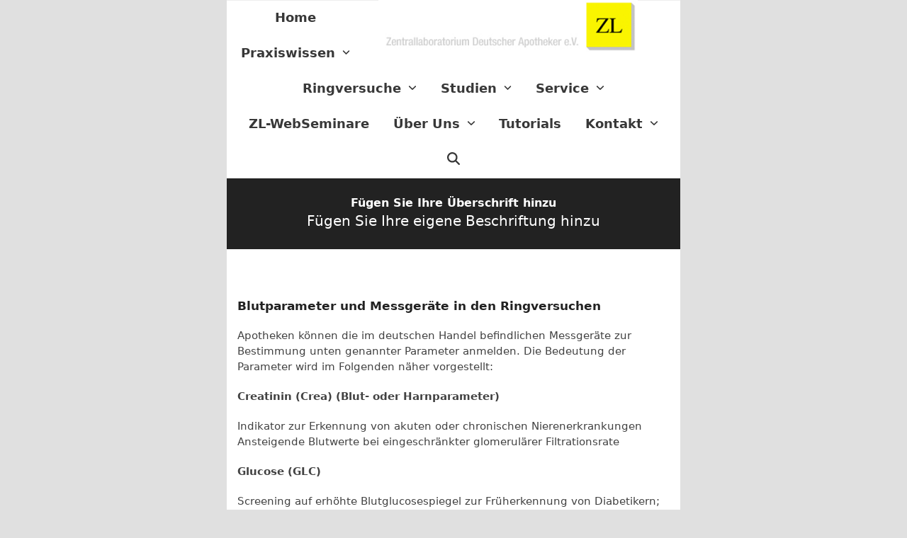

--- FILE ---
content_type: text/html; charset=UTF-8
request_url: https://zentrallabor.com/ringversuche/blut-ringversuche/blutpaumessgeraet/
body_size: 13428
content:
<!DOCTYPE html>
<html lang="de" class="wpex-classic-style">
<head>
<meta charset="UTF-8">
<link rel="profile" href="http://gmpg.org/xfn/11">
<title>BlutpauMeßgerät &#8211; Zentrallaboratorium Deutscher Apotheker e.V.</title>
<meta name='robots' content='max-image-preview:large' />
	<style>img:is([sizes="auto" i], [sizes^="auto," i]) { contain-intrinsic-size: 3000px 1500px }</style>
	<meta name="viewport" content="width=device-width, initial-scale=1">
<link rel="alternate" type="application/rss+xml" title="Zentrallaboratorium Deutscher Apotheker e.V. &raquo; Feed" href="https://zentrallabor.com/feed/" />
<link rel="alternate" type="application/rss+xml" title="Zentrallaboratorium Deutscher Apotheker e.V. &raquo; Kommentar-Feed" href="https://zentrallabor.com/comments/feed/" />
<link rel='stylesheet' id='js_composer_front-css' href='https://zentrallabor.com/wp-content/plugins/js_composer/assets/css/js_composer.min.css?ver=6.3.0' media='all' />
<link rel='stylesheet' id='wp-block-library-css' href='https://zentrallabor.com/wp-includes/css/dist/block-library/style.min.css?ver=6.8.3' media='all' />
<style id='global-styles-inline-css'>
:root{--wp--preset--aspect-ratio--square: 1;--wp--preset--aspect-ratio--4-3: 4/3;--wp--preset--aspect-ratio--3-4: 3/4;--wp--preset--aspect-ratio--3-2: 3/2;--wp--preset--aspect-ratio--2-3: 2/3;--wp--preset--aspect-ratio--16-9: 16/9;--wp--preset--aspect-ratio--9-16: 9/16;--wp--preset--color--black: #000000;--wp--preset--color--cyan-bluish-gray: #abb8c3;--wp--preset--color--white: #ffffff;--wp--preset--color--pale-pink: #f78da7;--wp--preset--color--vivid-red: #cf2e2e;--wp--preset--color--luminous-vivid-orange: #ff6900;--wp--preset--color--luminous-vivid-amber: #fcb900;--wp--preset--color--light-green-cyan: #7bdcb5;--wp--preset--color--vivid-green-cyan: #00d084;--wp--preset--color--pale-cyan-blue: #8ed1fc;--wp--preset--color--vivid-cyan-blue: #0693e3;--wp--preset--color--vivid-purple: #9b51e0;--wp--preset--color--accent: var(--wpex-accent);--wp--preset--color--on-accent: var(--wpex-on-accent);--wp--preset--color--accent-alt: var(--wpex-accent-alt);--wp--preset--color--on-accent-alt: var(--wpex-on-accent-alt);--wp--preset--gradient--vivid-cyan-blue-to-vivid-purple: linear-gradient(135deg,rgba(6,147,227,1) 0%,rgb(155,81,224) 100%);--wp--preset--gradient--light-green-cyan-to-vivid-green-cyan: linear-gradient(135deg,rgb(122,220,180) 0%,rgb(0,208,130) 100%);--wp--preset--gradient--luminous-vivid-amber-to-luminous-vivid-orange: linear-gradient(135deg,rgba(252,185,0,1) 0%,rgba(255,105,0,1) 100%);--wp--preset--gradient--luminous-vivid-orange-to-vivid-red: linear-gradient(135deg,rgba(255,105,0,1) 0%,rgb(207,46,46) 100%);--wp--preset--gradient--very-light-gray-to-cyan-bluish-gray: linear-gradient(135deg,rgb(238,238,238) 0%,rgb(169,184,195) 100%);--wp--preset--gradient--cool-to-warm-spectrum: linear-gradient(135deg,rgb(74,234,220) 0%,rgb(151,120,209) 20%,rgb(207,42,186) 40%,rgb(238,44,130) 60%,rgb(251,105,98) 80%,rgb(254,248,76) 100%);--wp--preset--gradient--blush-light-purple: linear-gradient(135deg,rgb(255,206,236) 0%,rgb(152,150,240) 100%);--wp--preset--gradient--blush-bordeaux: linear-gradient(135deg,rgb(254,205,165) 0%,rgb(254,45,45) 50%,rgb(107,0,62) 100%);--wp--preset--gradient--luminous-dusk: linear-gradient(135deg,rgb(255,203,112) 0%,rgb(199,81,192) 50%,rgb(65,88,208) 100%);--wp--preset--gradient--pale-ocean: linear-gradient(135deg,rgb(255,245,203) 0%,rgb(182,227,212) 50%,rgb(51,167,181) 100%);--wp--preset--gradient--electric-grass: linear-gradient(135deg,rgb(202,248,128) 0%,rgb(113,206,126) 100%);--wp--preset--gradient--midnight: linear-gradient(135deg,rgb(2,3,129) 0%,rgb(40,116,252) 100%);--wp--preset--font-size--small: 13px;--wp--preset--font-size--medium: 20px;--wp--preset--font-size--large: 36px;--wp--preset--font-size--x-large: 42px;--wp--preset--font-family--system-sans-serif: -apple-system, BlinkMacSystemFont, 'Segoe UI', Roboto, Oxygen-Sans, Ubuntu, Cantarell, 'Helvetica Neue', sans-serif;--wp--preset--font-family--system-serif: Iowan Old Style, Apple Garamond, Baskerville, Times New Roman, Droid Serif, Times, Source Serif Pro, serif, Apple Color Emoji, Segoe UI Emoji, Segoe UI Symbol;--wp--preset--spacing--20: 0.44rem;--wp--preset--spacing--30: 0.67rem;--wp--preset--spacing--40: 1rem;--wp--preset--spacing--50: 1.5rem;--wp--preset--spacing--60: 2.25rem;--wp--preset--spacing--70: 3.38rem;--wp--preset--spacing--80: 5.06rem;--wp--preset--shadow--natural: 6px 6px 9px rgba(0, 0, 0, 0.2);--wp--preset--shadow--deep: 12px 12px 50px rgba(0, 0, 0, 0.4);--wp--preset--shadow--sharp: 6px 6px 0px rgba(0, 0, 0, 0.2);--wp--preset--shadow--outlined: 6px 6px 0px -3px rgba(255, 255, 255, 1), 6px 6px rgba(0, 0, 0, 1);--wp--preset--shadow--crisp: 6px 6px 0px rgba(0, 0, 0, 1);}:root { --wp--style--global--content-size: 840px;--wp--style--global--wide-size: 1200px; }:where(body) { margin: 0; }.wp-site-blocks > .alignleft { float: left; margin-right: 2em; }.wp-site-blocks > .alignright { float: right; margin-left: 2em; }.wp-site-blocks > .aligncenter { justify-content: center; margin-left: auto; margin-right: auto; }:where(.wp-site-blocks) > * { margin-block-start: 24px; margin-block-end: 0; }:where(.wp-site-blocks) > :first-child { margin-block-start: 0; }:where(.wp-site-blocks) > :last-child { margin-block-end: 0; }:root { --wp--style--block-gap: 24px; }:root :where(.is-layout-flow) > :first-child{margin-block-start: 0;}:root :where(.is-layout-flow) > :last-child{margin-block-end: 0;}:root :where(.is-layout-flow) > *{margin-block-start: 24px;margin-block-end: 0;}:root :where(.is-layout-constrained) > :first-child{margin-block-start: 0;}:root :where(.is-layout-constrained) > :last-child{margin-block-end: 0;}:root :where(.is-layout-constrained) > *{margin-block-start: 24px;margin-block-end: 0;}:root :where(.is-layout-flex){gap: 24px;}:root :where(.is-layout-grid){gap: 24px;}.is-layout-flow > .alignleft{float: left;margin-inline-start: 0;margin-inline-end: 2em;}.is-layout-flow > .alignright{float: right;margin-inline-start: 2em;margin-inline-end: 0;}.is-layout-flow > .aligncenter{margin-left: auto !important;margin-right: auto !important;}.is-layout-constrained > .alignleft{float: left;margin-inline-start: 0;margin-inline-end: 2em;}.is-layout-constrained > .alignright{float: right;margin-inline-start: 2em;margin-inline-end: 0;}.is-layout-constrained > .aligncenter{margin-left: auto !important;margin-right: auto !important;}.is-layout-constrained > :where(:not(.alignleft):not(.alignright):not(.alignfull)){max-width: var(--wp--style--global--content-size);margin-left: auto !important;margin-right: auto !important;}.is-layout-constrained > .alignwide{max-width: var(--wp--style--global--wide-size);}body .is-layout-flex{display: flex;}.is-layout-flex{flex-wrap: wrap;align-items: center;}.is-layout-flex > :is(*, div){margin: 0;}body .is-layout-grid{display: grid;}.is-layout-grid > :is(*, div){margin: 0;}body{padding-top: 0px;padding-right: 0px;padding-bottom: 0px;padding-left: 0px;}a:where(:not(.wp-element-button)){text-decoration: underline;}:root :where(.wp-element-button, .wp-block-button__link){background-color: #32373c;border-width: 0;color: #fff;font-family: inherit;font-size: inherit;line-height: inherit;padding: calc(0.667em + 2px) calc(1.333em + 2px);text-decoration: none;}.has-black-color{color: var(--wp--preset--color--black) !important;}.has-cyan-bluish-gray-color{color: var(--wp--preset--color--cyan-bluish-gray) !important;}.has-white-color{color: var(--wp--preset--color--white) !important;}.has-pale-pink-color{color: var(--wp--preset--color--pale-pink) !important;}.has-vivid-red-color{color: var(--wp--preset--color--vivid-red) !important;}.has-luminous-vivid-orange-color{color: var(--wp--preset--color--luminous-vivid-orange) !important;}.has-luminous-vivid-amber-color{color: var(--wp--preset--color--luminous-vivid-amber) !important;}.has-light-green-cyan-color{color: var(--wp--preset--color--light-green-cyan) !important;}.has-vivid-green-cyan-color{color: var(--wp--preset--color--vivid-green-cyan) !important;}.has-pale-cyan-blue-color{color: var(--wp--preset--color--pale-cyan-blue) !important;}.has-vivid-cyan-blue-color{color: var(--wp--preset--color--vivid-cyan-blue) !important;}.has-vivid-purple-color{color: var(--wp--preset--color--vivid-purple) !important;}.has-accent-color{color: var(--wp--preset--color--accent) !important;}.has-on-accent-color{color: var(--wp--preset--color--on-accent) !important;}.has-accent-alt-color{color: var(--wp--preset--color--accent-alt) !important;}.has-on-accent-alt-color{color: var(--wp--preset--color--on-accent-alt) !important;}.has-black-background-color{background-color: var(--wp--preset--color--black) !important;}.has-cyan-bluish-gray-background-color{background-color: var(--wp--preset--color--cyan-bluish-gray) !important;}.has-white-background-color{background-color: var(--wp--preset--color--white) !important;}.has-pale-pink-background-color{background-color: var(--wp--preset--color--pale-pink) !important;}.has-vivid-red-background-color{background-color: var(--wp--preset--color--vivid-red) !important;}.has-luminous-vivid-orange-background-color{background-color: var(--wp--preset--color--luminous-vivid-orange) !important;}.has-luminous-vivid-amber-background-color{background-color: var(--wp--preset--color--luminous-vivid-amber) !important;}.has-light-green-cyan-background-color{background-color: var(--wp--preset--color--light-green-cyan) !important;}.has-vivid-green-cyan-background-color{background-color: var(--wp--preset--color--vivid-green-cyan) !important;}.has-pale-cyan-blue-background-color{background-color: var(--wp--preset--color--pale-cyan-blue) !important;}.has-vivid-cyan-blue-background-color{background-color: var(--wp--preset--color--vivid-cyan-blue) !important;}.has-vivid-purple-background-color{background-color: var(--wp--preset--color--vivid-purple) !important;}.has-accent-background-color{background-color: var(--wp--preset--color--accent) !important;}.has-on-accent-background-color{background-color: var(--wp--preset--color--on-accent) !important;}.has-accent-alt-background-color{background-color: var(--wp--preset--color--accent-alt) !important;}.has-on-accent-alt-background-color{background-color: var(--wp--preset--color--on-accent-alt) !important;}.has-black-border-color{border-color: var(--wp--preset--color--black) !important;}.has-cyan-bluish-gray-border-color{border-color: var(--wp--preset--color--cyan-bluish-gray) !important;}.has-white-border-color{border-color: var(--wp--preset--color--white) !important;}.has-pale-pink-border-color{border-color: var(--wp--preset--color--pale-pink) !important;}.has-vivid-red-border-color{border-color: var(--wp--preset--color--vivid-red) !important;}.has-luminous-vivid-orange-border-color{border-color: var(--wp--preset--color--luminous-vivid-orange) !important;}.has-luminous-vivid-amber-border-color{border-color: var(--wp--preset--color--luminous-vivid-amber) !important;}.has-light-green-cyan-border-color{border-color: var(--wp--preset--color--light-green-cyan) !important;}.has-vivid-green-cyan-border-color{border-color: var(--wp--preset--color--vivid-green-cyan) !important;}.has-pale-cyan-blue-border-color{border-color: var(--wp--preset--color--pale-cyan-blue) !important;}.has-vivid-cyan-blue-border-color{border-color: var(--wp--preset--color--vivid-cyan-blue) !important;}.has-vivid-purple-border-color{border-color: var(--wp--preset--color--vivid-purple) !important;}.has-accent-border-color{border-color: var(--wp--preset--color--accent) !important;}.has-on-accent-border-color{border-color: var(--wp--preset--color--on-accent) !important;}.has-accent-alt-border-color{border-color: var(--wp--preset--color--accent-alt) !important;}.has-on-accent-alt-border-color{border-color: var(--wp--preset--color--on-accent-alt) !important;}.has-vivid-cyan-blue-to-vivid-purple-gradient-background{background: var(--wp--preset--gradient--vivid-cyan-blue-to-vivid-purple) !important;}.has-light-green-cyan-to-vivid-green-cyan-gradient-background{background: var(--wp--preset--gradient--light-green-cyan-to-vivid-green-cyan) !important;}.has-luminous-vivid-amber-to-luminous-vivid-orange-gradient-background{background: var(--wp--preset--gradient--luminous-vivid-amber-to-luminous-vivid-orange) !important;}.has-luminous-vivid-orange-to-vivid-red-gradient-background{background: var(--wp--preset--gradient--luminous-vivid-orange-to-vivid-red) !important;}.has-very-light-gray-to-cyan-bluish-gray-gradient-background{background: var(--wp--preset--gradient--very-light-gray-to-cyan-bluish-gray) !important;}.has-cool-to-warm-spectrum-gradient-background{background: var(--wp--preset--gradient--cool-to-warm-spectrum) !important;}.has-blush-light-purple-gradient-background{background: var(--wp--preset--gradient--blush-light-purple) !important;}.has-blush-bordeaux-gradient-background{background: var(--wp--preset--gradient--blush-bordeaux) !important;}.has-luminous-dusk-gradient-background{background: var(--wp--preset--gradient--luminous-dusk) !important;}.has-pale-ocean-gradient-background{background: var(--wp--preset--gradient--pale-ocean) !important;}.has-electric-grass-gradient-background{background: var(--wp--preset--gradient--electric-grass) !important;}.has-midnight-gradient-background{background: var(--wp--preset--gradient--midnight) !important;}.has-small-font-size{font-size: var(--wp--preset--font-size--small) !important;}.has-medium-font-size{font-size: var(--wp--preset--font-size--medium) !important;}.has-large-font-size{font-size: var(--wp--preset--font-size--large) !important;}.has-x-large-font-size{font-size: var(--wp--preset--font-size--x-large) !important;}.has-system-sans-serif-font-family{font-family: var(--wp--preset--font-family--system-sans-serif) !important;}.has-system-serif-font-family{font-family: var(--wp--preset--font-family--system-serif) !important;}
:root :where(.wp-block-post-template){margin: 0 auto;}
:root :where(.wp-block-pullquote){font-size: 1.5em;line-height: 1.6;}
:root :where(.wp-block-table){margin: 0;}
</style>
<link rel='stylesheet' id='contact-form-7-css' href='https://zentrallabor.com/wp-content/plugins/contact-form-7/includes/css/styles.css?ver=6.0.6' media='all' />
<link rel='stylesheet' id='rs-plugin-settings-css' href='https://zentrallabor.com/wp-content/plugins/revslider/public/assets/css/rs6.css?ver=6.2.22' media='all' />
<style id='rs-plugin-settings-inline-css'>
#rs-demo-id {}
</style>
<link rel='stylesheet' id='wpex-style-css' href='https://zentrallabor.com/wp-content/themes/Total/style.css?ver=6.3' media='all' />
<link rel='stylesheet' id='wpex-mobile-menu-breakpoint-max-css' href='https://zentrallabor.com/wp-content/themes/Total/assets/css/frontend/breakpoints/max.min.css?ver=6.3' media='only screen and (max-width:959px)' />
<link rel='stylesheet' id='wpex-mobile-menu-breakpoint-min-css' href='https://zentrallabor.com/wp-content/themes/Total/assets/css/frontend/breakpoints/min.min.css?ver=6.3' media='only screen and (min-width:960px)' />
<link rel='stylesheet' id='vcex-shortcodes-css' href='https://zentrallabor.com/wp-content/themes/Total/assets/css/frontend/vcex-shortcodes.min.css?ver=6.3' media='all' />
<link rel='stylesheet' id='wpex-wpbakery-css' href='https://zentrallabor.com/wp-content/themes/Total/assets/css/frontend/wpbakery.min.css?ver=6.3' media='all' />
<script src="https://zentrallabor.com/wp-includes/js/jquery/jquery.min.js?ver=3.7.1" id="jquery-core-js"></script>
<script src="https://zentrallabor.com/wp-includes/js/jquery/jquery-migrate.min.js?ver=3.4.1" id="jquery-migrate-js"></script>
<script src="https://zentrallabor.com/wp-content/plugins/revslider/public/assets/js/rbtools.min.js?ver=6.2.22" id="tp-tools-js"></script>
<script src="https://zentrallabor.com/wp-content/plugins/revslider/public/assets/js/rs6.min.js?ver=6.2.22" id="revmin-js"></script>
<script id="wpex-core-js-extra">
var wpex_theme_params = {"selectArrowIcon":"<span class=\"wpex-select-arrow__icon wpex-icon--sm wpex-flex wpex-icon\" aria-hidden=\"true\"><svg viewBox=\"0 0 24 24\" xmlns=\"http:\/\/www.w3.org\/2000\/svg\"><rect fill=\"none\" height=\"24\" width=\"24\"\/><g transform=\"matrix(0, -1, 1, 0, -0.115, 23.885)\"><polygon points=\"17.77,3.77 16,2 6,12 16,22 17.77,20.23 9.54,12\"\/><\/g><\/svg><\/span>","customSelects":".widget_categories form,.widget_archive select,.vcex-form-shortcode select","scrollToHash":"1","localScrollFindLinks":"1","localScrollHighlight":"1","localScrollUpdateHash":"1","scrollToHashTimeout":"500","localScrollTargets":"li.local-scroll a, a.local-scroll, .local-scroll-link, .local-scroll-link > a,.sidr-class-local-scroll-link,li.sidr-class-local-scroll > span > a,li.sidr-class-local-scroll > a","scrollToBehavior":"smooth"};
</script>
<script src="https://zentrallabor.com/wp-content/themes/Total/assets/js/frontend/core.min.js?ver=6.3" id="wpex-core-js" defer data-wp-strategy="defer"></script>
<script id="wpex-inline-js-after">
!function(){const e=document.querySelector("html"),t=()=>{const t=window.innerWidth-document.documentElement.clientWidth;t&&e.style.setProperty("--wpex-scrollbar-width",`${t}px`)};t(),window.addEventListener("resize",(()=>{t()}))}();
</script>
<script src="https://zentrallabor.com/wp-content/themes/Total/assets/js/frontend/search/drop-down.min.js?ver=6.3" id="wpex-search-drop_down-js" defer data-wp-strategy="defer"></script>
<script id="wpex-sticky-main-nav-js-extra">
var wpex_sticky_main_nav_params = {"breakpoint":"959"};
</script>
<script src="https://zentrallabor.com/wp-content/themes/Total/assets/js/frontend/sticky/main-nav.min.js?ver=6.3" id="wpex-sticky-main-nav-js" defer data-wp-strategy="defer"></script>
<script id="wpex-sticky-header-js-extra">
var wpex_sticky_header_params = {"breakpoint":"960","mobileSupport":"1","shrink":"1","shrinkOnMobile":"1","shrinkHeight":"70"};
</script>
<script src="https://zentrallabor.com/wp-content/themes/Total/assets/js/frontend/sticky/header.min.js?ver=6.3" id="wpex-sticky-header-js" defer data-wp-strategy="defer"></script>
<script id="wpex-mobile-menu-full-screen-js-extra">
var wpex_mobile_menu_full_screen_params = {"breakpoint":"959","i18n":{"openSubmenu":"Open submenu of %s","closeSubmenu":"Close submenu of %s"},"openSubmenuIcon":"<span class=\"wpex-open-submenu__icon wpex-transition-transform wpex-duration-300 wpex-icon\" aria-hidden=\"true\"><svg xmlns=\"http:\/\/www.w3.org\/2000\/svg\" viewBox=\"0 0 448 512\"><path d=\"M201.4 342.6c12.5 12.5 32.8 12.5 45.3 0l160-160c12.5-12.5 12.5-32.8 0-45.3s-32.8-12.5-45.3 0L224 274.7 86.6 137.4c-12.5-12.5-32.8-12.5-45.3 0s-12.5 32.8 0 45.3l160 160z\"\/><\/svg><\/span>"};
</script>
<script src="https://zentrallabor.com/wp-content/themes/Total/assets/js/frontend/mobile-menu/full-screen.min.js?ver=6.3" id="wpex-mobile-menu-full-screen-js" defer data-wp-strategy="defer"></script>
<link rel="https://api.w.org/" href="https://zentrallabor.com/wp-json/" /><link rel="alternate" title="JSON" type="application/json" href="https://zentrallabor.com/wp-json/wp/v2/pages/304" /><link rel="EditURI" type="application/rsd+xml" title="RSD" href="https://zentrallabor.com/xmlrpc.php?rsd" />
<meta name="generator" content="WordPress 6.8.3" />
<link rel="canonical" href="https://zentrallabor.com/ringversuche/blut-ringversuche/blutpaumessgeraet/" />
<link rel='shortlink' href='https://zentrallabor.com/?p=304' />
<link rel="alternate" title="oEmbed (JSON)" type="application/json+oembed" href="https://zentrallabor.com/wp-json/oembed/1.0/embed?url=https%3A%2F%2Fzentrallabor.com%2Fringversuche%2Fblut-ringversuche%2Fblutpaumessgeraet%2F" />
<link rel="alternate" title="oEmbed (XML)" type="text/xml+oembed" href="https://zentrallabor.com/wp-json/oembed/1.0/embed?url=https%3A%2F%2Fzentrallabor.com%2Fringversuche%2Fblut-ringversuche%2Fblutpaumessgeraet%2F&#038;format=xml" />
<noscript><style>body:not(.content-full-screen) .wpex-vc-row-stretched[data-vc-full-width-init="false"]{visibility:visible;}</style></noscript><link rel="icon" href="https://zentrallabor.com/wp-content/uploads/2020/09/logo.png" sizes="32x32" />
<link rel="icon" href="https://zentrallabor.com/wp-content/uploads/2020/09/logo.png" sizes="192x192" />
<link rel="apple-touch-icon" href="https://zentrallabor.com/wp-content/uploads/2020/09/logo.png" />
<meta name="msapplication-TileImage" content="https://zentrallabor.com/wp-content/uploads/2020/09/logo.png" />
<script type="text/javascript">function setREVStartSize(e){
			//window.requestAnimationFrame(function() {				 
				window.RSIW = window.RSIW===undefined ? window.innerWidth : window.RSIW;	
				window.RSIH = window.RSIH===undefined ? window.innerHeight : window.RSIH;	
				try {								
					var pw = document.getElementById(e.c).parentNode.offsetWidth,
						newh;
					pw = pw===0 || isNaN(pw) ? window.RSIW : pw;
					e.tabw = e.tabw===undefined ? 0 : parseInt(e.tabw);
					e.thumbw = e.thumbw===undefined ? 0 : parseInt(e.thumbw);
					e.tabh = e.tabh===undefined ? 0 : parseInt(e.tabh);
					e.thumbh = e.thumbh===undefined ? 0 : parseInt(e.thumbh);
					e.tabhide = e.tabhide===undefined ? 0 : parseInt(e.tabhide);
					e.thumbhide = e.thumbhide===undefined ? 0 : parseInt(e.thumbhide);
					e.mh = e.mh===undefined || e.mh=="" || e.mh==="auto" ? 0 : parseInt(e.mh,0);		
					if(e.layout==="fullscreen" || e.l==="fullscreen") 						
						newh = Math.max(e.mh,window.RSIH);					
					else{					
						e.gw = Array.isArray(e.gw) ? e.gw : [e.gw];
						for (var i in e.rl) if (e.gw[i]===undefined || e.gw[i]===0) e.gw[i] = e.gw[i-1];					
						e.gh = e.el===undefined || e.el==="" || (Array.isArray(e.el) && e.el.length==0)? e.gh : e.el;
						e.gh = Array.isArray(e.gh) ? e.gh : [e.gh];
						for (var i in e.rl) if (e.gh[i]===undefined || e.gh[i]===0) e.gh[i] = e.gh[i-1];
											
						var nl = new Array(e.rl.length),
							ix = 0,						
							sl;					
						e.tabw = e.tabhide>=pw ? 0 : e.tabw;
						e.thumbw = e.thumbhide>=pw ? 0 : e.thumbw;
						e.tabh = e.tabhide>=pw ? 0 : e.tabh;
						e.thumbh = e.thumbhide>=pw ? 0 : e.thumbh;					
						for (var i in e.rl) nl[i] = e.rl[i]<window.RSIW ? 0 : e.rl[i];
						sl = nl[0];									
						for (var i in nl) if (sl>nl[i] && nl[i]>0) { sl = nl[i]; ix=i;}															
						var m = pw>(e.gw[ix]+e.tabw+e.thumbw) ? 1 : (pw-(e.tabw+e.thumbw)) / (e.gw[ix]);					
						newh =  (e.gh[ix] * m) + (e.tabh + e.thumbh);
					}				
					if(window.rs_init_css===undefined) window.rs_init_css = document.head.appendChild(document.createElement("style"));					
					document.getElementById(e.c).height = newh+"px";
					window.rs_init_css.innerHTML += "#"+e.c+"_wrapper { height: "+newh+"px }";				
				} catch(e){
					console.log("Failure at Presize of Slider:" + e)
				}					   
			//});
		  };</script>
		<style id="wp-custom-css">
			.boxed-main-layout #outer-wrap{padding:0px 0px !important;}.logo-img{width:90% !important;}.greybox h2{color:#f4eb30;/*#ffe402;*/font-size:22px;font-weight:bold;}.greybox h3{color:#f4eb30;/*#ffe402;*/}.greybox a{color:#fff;text-decoration:none;font-weight:normal;}.greybox{background-color:#a1a1a1;border-radius:10px;}#site-logo,#site-logo-inner{float:right;display:revert;padding-right:20px;}#site-header #site-navigation .dropdown-menu ul.sub-menu{background-color:rgba(255,255,255,0.95) !important;}#footer li{border-color:#a1a1a1;float:left;padding-right:10px;}#footer{margin-top:60px;}		</style>
		<noscript><style> .wpb_animate_when_almost_visible { opacity: 1; }</style></noscript><style data-type="wpex-css" id="wpex-css">/*TYPOGRAPHY*/.main-navigation-ul .link-inner{font-family:system-ui,-apple-system,BlinkMacSystemFont,"Segoe UI",Roboto,"Helvetica Neue",Arial,"Noto Sans",sans-serif,"Apple Color Emoji","Segoe UI Emoji","Segoe UI Symbol","Noto Color Emoji";font-weight:700;font-size:18px;}.main-navigation-ul .sub-menu .link-inner{font-family:system-ui,-apple-system,BlinkMacSystemFont,"Segoe UI",Roboto,"Helvetica Neue",Arial,"Noto Sans",sans-serif,"Apple Color Emoji","Segoe UI Emoji","Segoe UI Symbol","Noto Color Emoji";font-weight:400;font-size:16px;line-height:1;letter-spacing:0px;}:root{--wpex-heading-font-weight:600;--wpex-heading-text-transform:none;}.theme-heading{font-family:system-ui,-apple-system,BlinkMacSystemFont,"Segoe UI",Roboto,"Helvetica Neue",Arial,"Noto Sans",sans-serif,"Apple Color Emoji","Segoe UI Emoji","Segoe UI Symbol","Noto Color Emoji";}h1,.wpex-h1{font-family:Verdana,Geneva,sans-serif;color:#020000;}h3,.wpex-h3{font-size:20px;}h4,.wpex-h4{font-size:17px;}.single-blog-content,.vcex-post-content-c,.wpb_text_column,body.no-composer .single-content,.woocommerce-Tabs-panel--description{font-size:15px;}/*CUSTOMIZER STYLING*/:root{--wpex-accent:#ffe402;--wpex-accent-alt:#ffe402;--wpex-accent-alt:#ffe402;--wpex-link-color:#9e9300;--wpex-hover-heading-link-color:#9e9300;--wpex-hover-link-color:#302caa;--wpex-boxed-layout-padding:10px 30px;--wpex-vc-column-inner-margin-bottom:40px;--wpex-page-animation-loader-accent:#020202;}.site-breadcrumbs{color:#020202;}:root,.site-boxed.wpex-responsive #wrap{--wpex-container-max-width:90%;--wpex-container-width:95%;}.site-boxed #wrap{background-color:#ffffff;--wpex-site-header-bg-color:#ffffff;}#top-bar-wrap{background-color:#fcfcfc;}.wpex-top-bar-sticky{background-color:#fcfcfc;}#top-bar{padding-block-start:0px;padding-block-end:0px;}.header-padding{padding-block-start:0px;padding-block-end:0px;}#site-navigation-wrap{--wpex-main-nav-bg:#ffffff;--wpex-main-nav-link-color:#383838;--wpex-hover-main-nav-link-color:#383838;--wpex-active-main-nav-link-color:#383838;--wpex-hover-main-nav-link-color:#020202;--wpex-active-main-nav-link-color:#020000;--wpex-dropmenu-bg:#f9f9ef;--wpex-dropmenu-caret-bg:#f9f9ef;--wpex-dropmenu-link-color:#4c4c4c;--wpex-hover-dropmenu-link-color:#666666;--wpex-hover-dropmenu-link-bg:#eded95;--wpex-active-dropmenu-link-bg:#eeee22;--wpex-active-hover-dropmenu-link-bg:#eeee22;}.navbar-style-one,.navbar-style-two,.navbar-style-three,.navbar-style-four,.navbar-style-five,.navbar-style-six{--wpex-hover-main-nav-link-inner-bg:#eded93;--wpex-active-main-nav-link-inner-bg:#f4eb30;}#footer{--wpex-surface-1:#a1a1a1;background-color:#a1a1a1;color:#ffffff;--wpex-heading-color:#ffffff;--wpex-text-2:#ffffff;--wpex-text-3:#ffffff;--wpex-text-4:#ffffff;--wpex-border-main:#a1a1a1;--wpex-table-cell-border-color:#a1a1a1;--wpex-link-color:#ffffff;--wpex-hover-link-color:#ffffff;--wpex-hover-link-color:#c6c6c6;}.footer-widget .widget-title{background-color:transparent;}#footer-bottom{background-color:#ffffff;}@media only screen and (min-width:960px){:root{--wpex-content-area-width:80%;--wpex-primary-sidebar-width:10px;}}@media only screen and (min-width:768px){:root{--wpex-boxed-layout-gutter:0px;}}@media only screen and (min-width:960px) and (max-width:1280px){:root,.site-boxed.wpex-responsive #wrap{--wpex-container-width:50%;}:root{--wpex-content-area-width:50%;--wpex-primary-sidebar-width:50%;}}</style></head>

<body class="wp-singular page-template-default page page-id-304 page-child parent-pageid-38 wp-custom-logo wp-embed-responsive wp-theme-Total wpex-theme wpex-responsive boxed-main-layout has-composer wpex-live-site site-boxed content-full-width sidebar-widget-icons hasnt-overlay-header page-header-disabled wpex-antialiased has-mobile-menu wpex-mobile-toggle-menu-icon_buttons wpex-no-js wpb-js-composer js-comp-ver-6.3.0 vc_responsive">

	
<a href="#content" class="skip-to-content">Skip to content</a>

	
	<span data-ls_id="#site_top" tabindex="-1"></span>
	<div id="outer-wrap" class="wpex-overflow-clip">
		
		
		
		<div id="wrap" class="wpex-clr">

			<div id="site-header-sticky-wrapper" class="wpex-sticky-header-holder not-sticky wpex-print-hidden">	<header id="site-header" class="header-three wpex-z-sticky wpex-dropdown-style-minimal-sq fixed-scroll fixed-scroll--mobile-only has-sticky-dropshadow shrink-sticky-header anim-shrink-header on-shrink-adjust-height dyn-styles wpex-print-hidden wpex-relative wpex-clr">
				<div id="site-header-inner" class="header-three-inner header-padding container wpex-relative wpex-h-100 wpex-py-30 wpex-clr">
<div id="site-logo" class="site-branding header-three-logo logo-padding wpex-flex wpex-items-center wpex-text-center wpex-justify-center">
	<div id="site-logo-inner" ><a id="site-logo-link" href="https://zentrallabor.com/" rel="home" class="main-logo"><img src="https://zentrallabor.com/wp-content/uploads/2020/09/logozl.png" alt="Zentrallaboratorium Deutscher Apotheker e.V." class="logo-img wpex-h-auto wpex-max-w-100 wpex-align-middle" width="406" height="83" data-no-retina data-skip-lazy fetchpriority="high"></a></div>

</div>

<div id="mobile-menu" class="wpex-mobile-menu-toggle show-at-mm-breakpoint wpex-flex wpex-items-center wpex-absolute wpex-top-50 -wpex-translate-y-50 wpex-right-0">
	<div class="wpex-inline-flex wpex-items-center">
						<a href="#" class="mobile-menu-toggle" role="button" aria-expanded="false"><span class="mobile-menu-toggle__icon wpex-flex"><span class="wpex-hamburger-icon wpex-hamburger-icon--inactive wpex-hamburger-icon--animate" aria-hidden="true"><span></span></span></span><span class="screen-reader-text" data-open-text>Open mobile menu</span><span class="screen-reader-text" data-open-text>Close mobile menu</span></a>			</div>
</div></div>
		
<div id="site-navigation-wrap" class="navbar-style-three wpex-z-sticky navbar-fixed-line-height fixed-nav has-menu-underline hide-at-mm-breakpoint wpex-clr wpex-print-hidden">
	<nav id="site-navigation" class="navigation main-navigation main-navigation-three container wpex-relative wpex-clr" aria-label="Main menu"><ul id="menu-hauptmenue" class="main-navigation-ul dropdown-menu wpex-dropdown-menu wpex-dropdown-menu--onhover"><li id="menu-item-629" class="menu-item menu-item-type-post_type menu-item-object-page menu-item-home menu-item-629"><a href="https://zentrallabor.com/"><span class="link-inner">Home</span></a></li>
<li id="menu-item-33" class="menu-item menu-item-type-post_type menu-item-object-page menu-item-has-children menu-item-33 dropdown"><a href="https://zentrallabor.com/apothekenpraxis/"><span class="link-inner">Praxiswissen <span class="nav-arrow top-level"><span class="nav-arrow__icon wpex-icon wpex-icon--xs" aria-hidden="true"><svg xmlns="http://www.w3.org/2000/svg" viewBox="0 0 448 512"><path d="M201.4 342.6c12.5 12.5 32.8 12.5 45.3 0l160-160c12.5-12.5 12.5-32.8 0-45.3s-32.8-12.5-45.3 0L224 274.7 86.6 137.4c-12.5-12.5-32.8-12.5-45.3 0s-12.5 32.8 0 45.3l160 160z"/></svg></span></span></span></a>
<ul class="sub-menu">
	<li id="menu-item-174" class="menu-item menu-item-type-post_type menu-item-object-page menu-item-174"><a href="https://zentrallabor.com/apothekenpraxis/kapselherstellung/"><span class="link-inner">Kapselherstellung</span></a></li>
	<li id="menu-item-173" class="menu-item menu-item-type-post_type menu-item-object-page menu-item-173"><a href="https://zentrallabor.com/apothekenpraxis/mustervorlagen/"><span class="link-inner">QM-Dokumente</span></a></li>
	<li id="menu-item-1308" class="menu-item menu-item-type-post_type menu-item-object-page menu-item-1308"><a href="https://zentrallabor.com/apothekenpraxis/praxishilfen/"><span class="link-inner">Praxishilfen</span></a></li>
	<li id="menu-item-665" class="menu-item menu-item-type-post_type menu-item-object-page menu-item-665"><a href="https://zentrallabor.com/apothekenpraxis/tipps-fuer-apotheken/"><span class="link-inner">Tipps für die Apothekenpraxis</span></a></li>
	<li id="menu-item-805" class="menu-item menu-item-type-post_type menu-item-object-page menu-item-805"><a href="https://zentrallabor.com/tutorials/"><span class="link-inner">Tutorials</span></a></li>
	<li id="menu-item-170" class="menu-item menu-item-type-post_type menu-item-object-page menu-item-170"><a href="https://zentrallabor.com/apothekenpraxis/veroeffentlichungen/"><span class="link-inner">Veröffentlichungen</span></a></li>
	<li id="menu-item-318" class="menu-item menu-item-type-post_type menu-item-object-page menu-item-318"><a href="https://zentrallabor.com/apothekenpraxis/waegemanagement/"><span class="link-inner">Wägemanagement</span></a></li>
</ul>
</li>
<li id="menu-item-30" class="menu-item menu-item-type-post_type menu-item-object-page current-page-ancestor menu-item-has-children menu-item-30 dropdown"><a href="https://zentrallabor.com/ringversuche/"><span class="link-inner">Ringversuche <span class="nav-arrow top-level"><span class="nav-arrow__icon wpex-icon wpex-icon--xs" aria-hidden="true"><svg xmlns="http://www.w3.org/2000/svg" viewBox="0 0 448 512"><path d="M201.4 342.6c12.5 12.5 32.8 12.5 45.3 0l160-160c12.5-12.5 12.5-32.8 0-45.3s-32.8-12.5-45.3 0L224 274.7 86.6 137.4c-12.5-12.5-32.8-12.5-45.3 0s-12.5 32.8 0 45.3l160 160z"/></svg></span></span></span></a>
<ul class="sub-menu">
	<li id="menu-item-44" class="menu-item menu-item-type-post_type menu-item-object-page current-page-ancestor menu-item-44"><a href="https://zentrallabor.com/ringversuche/blut-ringversuche/"><span class="link-inner">Blut-Ringversuch</span></a></li>
	<li id="menu-item-144" class="menu-item menu-item-type-post_type menu-item-object-page menu-item-144"><a href="https://zentrallabor.com/ringversuche/hygienemonitoring/"><span class="link-inner">Hygienemonitoring</span></a></li>
	<li id="menu-item-143" class="menu-item menu-item-type-post_type menu-item-object-page menu-item-143"><a href="https://zentrallabor.com/ringversuche/kapsel-ringversuch/"><span class="link-inner">Kapsel-Ringversuch</span></a></li>
	<li id="menu-item-1665" class="menu-item menu-item-type-post_type menu-item-object-page menu-item-1665"><a href="https://zentrallabor.com/ringversuche/nirs-ringversuch/"><span class="link-inner">IR-/NIRS-Ringversuch</span></a></li>
	<li id="menu-item-141" class="menu-item menu-item-type-post_type menu-item-object-page menu-item-141"><a href="https://zentrallabor.com/ringversuche/pharmazeutischem-wasser/"><span class="link-inner">Pharmazeutisches Wasser</span></a></li>
	<li id="menu-item-45" class="menu-item menu-item-type-post_type menu-item-object-page menu-item-45"><a href="https://zentrallabor.com/ringversuche/rezeptur-ringversuch/"><span class="link-inner">Rezeptur-Ringversuch</span></a></li>
</ul>
</li>
<li id="menu-item-1712" class="menu-item menu-item-type-post_type menu-item-object-page menu-item-has-children menu-item-1712 dropdown"><a href="https://zentrallabor.com/studien/"><span class="link-inner">Studien <span class="nav-arrow top-level"><span class="nav-arrow__icon wpex-icon wpex-icon--xs" aria-hidden="true"><svg xmlns="http://www.w3.org/2000/svg" viewBox="0 0 448 512"><path d="M201.4 342.6c12.5 12.5 32.8 12.5 45.3 0l160-160c12.5-12.5 12.5-32.8 0-45.3s-32.8-12.5-45.3 0L224 274.7 86.6 137.4c-12.5-12.5-32.8-12.5-45.3 0s-12.5 32.8 0 45.3l160 160z"/></svg></span></span></span></a>
<ul class="sub-menu">
	<li id="menu-item-317" class="menu-item menu-item-type-post_type menu-item-object-page menu-item-317"><a href="https://zentrallabor.com/studien/packmittel/"><span class="link-inner">Packmitteluntersuchungen</span></a></li>
	<li id="menu-item-171" class="menu-item menu-item-type-post_type menu-item-object-page menu-item-171"><a href="https://zentrallabor.com/studien/stabilitaetsuntersuchungen/"><span class="link-inner">Stabilitätsuntersuchungen</span></a></li>
	<li id="menu-item-2029" class="menu-item menu-item-type-post_type menu-item-object-page menu-item-2029"><a href="https://zentrallabor.com/studien/themen/"><span class="link-inner">Weitere Themen</span></a></li>
</ul>
</li>
<li id="menu-item-1722" class="menu-item menu-item-type-post_type menu-item-object-page menu-item-has-children menu-item-1722 dropdown"><a href="https://zentrallabor.com/service/"><span class="link-inner">Service <span class="nav-arrow top-level"><span class="nav-arrow__icon wpex-icon wpex-icon--xs" aria-hidden="true"><svg xmlns="http://www.w3.org/2000/svg" viewBox="0 0 448 512"><path d="M201.4 342.6c12.5 12.5 32.8 12.5 45.3 0l160-160c12.5-12.5 12.5-32.8 0-45.3s-32.8-12.5-45.3 0L224 274.7 86.6 137.4c-12.5-12.5-32.8-12.5-45.3 0s-12.5 32.8 0 45.3l160 160z"/></svg></span></span></span></a>
<ul class="sub-menu">
	<li id="menu-item-176" class="menu-item menu-item-type-post_type menu-item-object-page menu-item-176"><a href="https://zentrallabor.com/service/defekturpruefung/"><span class="link-inner">Defekturprüfung</span></a></li>
	<li id="menu-item-1740" class="menu-item menu-item-type-post_type menu-item-object-page menu-item-1740"><a href="https://zentrallabor.com/service/nahrungsergaenzungsmittel/"><span class="link-inner">Eignung von Nahrungsergänzungsmittel</span></a></li>
	<li id="menu-item-1741" class="menu-item menu-item-type-post_type menu-item-object-page menu-item-1741"><a href="https://zentrallabor.com/service/verblisterung/"><span class="link-inner">Reiningungsvalidierung der Verblisterung</span></a></li>
	<li id="menu-item-175" class="menu-item menu-item-type-post_type menu-item-object-page menu-item-175"><a href="https://zentrallabor.com/service/fuer-apotheken/"><span class="link-inner">Online Service</span></a></li>
</ul>
</li>
<li id="menu-item-1960" class="menu-item menu-item-type-post_type menu-item-object-page menu-item-1960"><a href="https://zentrallabor.com/webseminare/"><span class="link-inner">ZL-WebSeminare</span></a></li>
<li id="menu-item-219" class="menu-item menu-item-type-post_type menu-item-object-page menu-item-has-children menu-item-219 dropdown"><a href="https://zentrallabor.com/informationen/historie/"><span class="link-inner">Über Uns <span class="nav-arrow top-level"><span class="nav-arrow__icon wpex-icon wpex-icon--xs" aria-hidden="true"><svg xmlns="http://www.w3.org/2000/svg" viewBox="0 0 448 512"><path d="M201.4 342.6c12.5 12.5 32.8 12.5 45.3 0l160-160c12.5-12.5 12.5-32.8 0-45.3s-32.8-12.5-45.3 0L224 274.7 86.6 137.4c-12.5-12.5-32.8-12.5-45.3 0s-12.5 32.8 0 45.3l160 160z"/></svg></span></span></span></a>
<ul class="sub-menu">
	<li id="menu-item-147" class="menu-item menu-item-type-post_type menu-item-object-page menu-item-147"><a href="https://zentrallabor.com/informationen/historie/"><span class="link-inner">Historie</span></a></li>
	<li id="menu-item-146" class="menu-item menu-item-type-post_type menu-item-object-page menu-item-146"><a href="https://zentrallabor.com/informationen/aktivitaeten/"><span class="link-inner">Aktivitäten</span></a></li>
	<li id="menu-item-145" class="menu-item menu-item-type-post_type menu-item-object-page menu-item-145"><a href="https://zentrallabor.com/informationen/qualitaetspolitik/"><span class="link-inner">Qualitätspolitik</span></a></li>
</ul>
</li>
<li id="menu-item-34" class="menu-item menu-item-type-post_type menu-item-object-page menu-item-34"><a href="https://zentrallabor.com/tutorials/"><span class="link-inner">Tutorials</span></a></li>
<li id="menu-item-682" class="menu-item menu-item-type-post_type menu-item-object-page menu-item-has-children menu-item-682 dropdown"><a href="https://zentrallabor.com/kontakt/ansprechpartner/"><span class="link-inner">Kontakt <span class="nav-arrow top-level"><span class="nav-arrow__icon wpex-icon wpex-icon--xs" aria-hidden="true"><svg xmlns="http://www.w3.org/2000/svg" viewBox="0 0 448 512"><path d="M201.4 342.6c12.5 12.5 32.8 12.5 45.3 0l160-160c12.5-12.5 12.5-32.8 0-45.3s-32.8-12.5-45.3 0L224 274.7 86.6 137.4c-12.5-12.5-32.8-12.5-45.3 0s-12.5 32.8 0 45.3l160 160z"/></svg></span></span></span></a>
<ul class="sub-menu">
	<li id="menu-item-193" class="menu-item menu-item-type-post_type menu-item-object-page menu-item-193"><a href="https://zentrallabor.com/kontakt/wie-sie-uns-finden/"><span class="link-inner">Wie Sie uns finden</span></a></li>
	<li id="menu-item-192" class="menu-item menu-item-type-post_type menu-item-object-page menu-item-192"><a href="https://zentrallabor.com/kontakt/ansprechpartner/"><span class="link-inner">Ansprechpartner</span></a></li>
	<li id="menu-item-191" class="menu-item menu-item-type-post_type menu-item-object-page menu-item-191"><a href="https://zentrallabor.com/kontakt/unsere-partner/"><span class="link-inner">Unsere Partner</span></a></li>
	<li id="menu-item-190" class="menu-item menu-item-type-post_type menu-item-object-page menu-item-190"><a href="https://zentrallabor.com/kontakt/stellenangebote/"><span class="link-inner">Stellenangebote</span></a></li>
	<li id="menu-item-680" class="menu-item menu-item-type-post_type menu-item-object-page menu-item-680"><a href="https://zentrallabor.com/datenschutz/"><span class="link-inner">Datenschutz</span></a></li>
	<li id="menu-item-681" class="menu-item menu-item-type-post_type menu-item-object-page menu-item-681"><a href="https://zentrallabor.com/impressum/"><span class="link-inner">Impressum</span></a></li>
</ul>
</li>
<li class="search-toggle-li menu-item wpex-menu-extra no-icon-margin"><a href="#" class="site-search-toggle search-dropdown-toggle" role="button" aria-expanded="false" aria-controls="searchform-dropdown" aria-label="Search"><span class="link-inner"><span class="wpex-menu-search-text wpex-hidden">Suche</span><span class="wpex-menu-search-icon wpex-icon" aria-hidden="true"><svg xmlns="http://www.w3.org/2000/svg" viewBox="0 0 512 512"><path d="M416 208c0 45.9-14.9 88.3-40 122.7L502.6 457.4c12.5 12.5 12.5 32.8 0 45.3s-32.8 12.5-45.3 0L330.7 376c-34.4 25.2-76.8 40-122.7 40C93.1 416 0 322.9 0 208S93.1 0 208 0S416 93.1 416 208zM208 352a144 144 0 1 0 0-288 144 144 0 1 0 0 288z"/></svg></span></span></a>
<div id="searchform-dropdown" class="header-searchform-wrap header-drop-widget header-drop-widget--colored-top-border wpex-invisible wpex-opacity-0 wpex-absolute wpex-transition-all wpex-duration-200 wpex-translate-Z-0 wpex-text-initial wpex-z-dropdown wpex-top-100 wpex-right-0 wpex-surface-1 wpex-text-2 wpex-p-15">
<form role="search" method="get" class="searchform searchform--header-dropdown wpex-flex" action="https://zentrallabor.com/" autocomplete="off">
	<label for="searchform-input-6972e715bd11a" class="searchform-label screen-reader-text">Search</label>
	<input id="searchform-input-6972e715bd11a" type="search" class="searchform-input wpex-block wpex-border-0 wpex-outline-0 wpex-w-100 wpex-h-auto wpex-leading-relaxed wpex-rounded-0 wpex-text-2 wpex-surface-2 wpex-p-10 wpex-text-1em wpex-unstyled-input" name="s" placeholder="Suche" required>
			<button type="submit" class="searchform-submit wpex-hidden wpex-rounded-0 wpex-py-10 wpex-px-15" aria-label="Submit search"><span class="wpex-icon" aria-hidden="true"><svg xmlns="http://www.w3.org/2000/svg" viewBox="0 0 512 512"><path d="M416 208c0 45.9-14.9 88.3-40 122.7L502.6 457.4c12.5 12.5 12.5 32.8 0 45.3s-32.8 12.5-45.3 0L330.7 376c-34.4 25.2-76.8 40-122.7 40C93.1 416 0 322.9 0 208S93.1 0 208 0S416 93.1 416 208zM208 352a144 144 0 1 0 0-288 144 144 0 1 0 0 288z"/></svg></span></button>
</form>
</div>
</li></ul></nav>
</div>

	</header>
</div>
			
			<main id="main" class="site-main wpex-clr">

				
<div id="content-wrap"  class="container wpex-clr">

	
	<div id="primary" class="content-area wpex-clr">

		
		<div id="content" class="site-content wpex-clr">

			
			
<article id="single-blocks" class="single-page-article wpex-clr">
<div class="single-page-content single-content entry wpex-clr"><div class="vc_row wpb_row vc_row-fluid wpex-relative"><div class="wpb_column vc_column_container vc_col-sm-12"><div class="vc_column-inner"><div class="wpb_wrapper"><div class="vcex-module vcex-image-banner wpex-flex wpex-flex-col wpex-w-100 wpex-justify-center wpex-relative wpex-overflow-hidden wpex-bg-gray-900 wpex-text-white wpex-hover-text-white wpex-text-center"><div class="vcex-ib-overlay wpex-absolute wpex-inset-0 wpex-transition-all wpex-duration-500"><div class="vcex-ib-overlay-bg wpex-absolute wpex-inset-0 wpex-bg-black wpex-opacity-30"></div></div><div class="vcex-ib-content-wrap wpex-w-100 wpex-transition-all wpex-duration-500 wpex-py-100 wpex-px-40 wpex-relative"><div class="vcex-ib-content wpex-mx-auto"><div class="vcex-ib-title wpex-heading wpex-inherit-color-important">Fügen Sie Ihre Überschrift hinzu</div><div class="vcex-ib-caption wpex-text-lg wpex-last-mb-0">Fügen Sie Ihre eigene Beschriftung hinzu</div></div></div></div></div></div></div></div><div class="vc_row wpb_row vc_row-fluid wpex-relative wpex-vc-row-boxed-layout-stretched"><div class="wpb_column vc_column_container vc_col-sm-12"><div class="vc_column-inner"><div class="wpb_wrapper">
	<div class="wpb_text_column wpb_content_element " >
		<div class="wpb_wrapper">
			<h4>Blutparameter und Messgeräte in den Ringversuchen</h4>
<p>Apotheken können die im deutschen Handel befindlichen Messgeräte zur Bestimmung unten genannter Parameter anmelden. Die Bedeutung der Parameter wird im Folgenden näher vorgestellt:</p>
<p><strong>Creatinin (Crea) (Blut- oder Harnparameter)</strong></p>
<p>Indikator zur Erkennung von akuten oder chronischen Nierenerkrankungen<br />
Ansteigende Blutwerte bei eingeschränkter glomerulärer Filtrationsrate</p>
<p><strong>Glucose (GLC)</strong></p>
<p>Screening auf erhöhte Blutglucosespiegel zur Früherkennung von Diabetikern; frühzeitige Zuführung in ärztliche Therapie</p>
<p>&nbsp;</p>
<p>Monitoring des Blutglucosespiegels zur Kontrolle eines Diabetes mellitus oder bei Verdacht auf eine Diabetes-Erkrankung, z.B. in der Schwangerschaft</p>
<p>Prüfung auf Hyper- oder Hypoglykämie</p>
<p><strong>von der BAK empfohlen</strong></p>
<p><strong>Gesamtcholesterin (CHOL)</strong></p>
<p>Screeningparameter zur Prüfung des Risikos für atherosklerotische Erkrankungen (Herzerkrankung, Schlaganfall) oder zur Untersuchung auf eine Fettstoffwechselstörung</p>
<p><strong>von der BAK empfohlen</strong></p>
<p><strong>HDL-Cholesterin (HDL)</strong></p>
<p>als nicht atherogener Cholesterin-Anteil Screeningparameter zur Beurteilung des Gesamtcholesterinwerts zur Abschätzung des cardiovaskulären Risikos</p>
<p><strong>von der BAK empfohlen</strong></p>
<p><strong>Triglyceride (TG)<br />
</strong><br />
als Bestandteil des Lipidprofils zur Früherkennung eines Atherosklerose-Risikos</p>
<p><strong>von der BAK empfohlen</strong></p>
<p><strong>Mikroalbumin (Harnparameter)</strong></p>
<p>Screening auf eine Nierenschädigung bei Diabetikern und Hypertonikern</p>
<p><strong>von der BAK empfohlen</strong></p>
<p><strong>Hämoglobin A1c (HbA1c)</strong><br />
Kontrolle / Optimierung der therapeutischen Einstellung und des Verlaufs eines Diabetes mellitus in Zusammenarbeit mit dem behandelnden Arzt</p>
<p><strong>von der BAK für das Monitoring empfohlen (kein Screeningparameter)</strong></p>
<p><strong>Hämoglobin (Hb)</strong></p>
<p>Untersuchung bei (Verdacht auf) Anämie (erniedrigte Erythrozytenzahl), Polyzythämie (erhöhte Erythrozytenzahl) oder Polyglobulie (erhöhte Erythrozytenzahl oder Hämoglobinkonzentration)</p>
<p><strong>Alanin-Amino-Transferase (ALT/GPT)</strong><br />
Untersuchung bei Leberschäden (z.B. Ikterus, virale, bakterielle und parasitäre Erkrankungen, Schädigungen durch Alkohol, Medikamente, Toxine, etc.)</p>
<p><strong>Aspartat-Amino-Transferase (AST/GOT)</strong></p>
<p>Ergänzung zum AST-Wert zur Differentialdiagnostik durch den Arzt / Ursachenforschung / Beurteilung der Schwere und Prognose einer Lebererkrankung; auch bei Skelettmuskelschäden</p>
<p><strong>Gamma-Glutamyl-Transferase (GGT)</strong></p>
<p>Untersuchung bei Leber- und Gallenwegserkrankungen; Kontrolle des chronischen Alkoholismus</p>
<p><strong>Harnsäure (UA)</strong></p>
<p>Verdacht auf eine Gicht-Erkrankung; bei Nierensteinerkrankungen oder einer sekundären Hyperurikämie (z.B. durch Alkoholabusus, Bestrahlung oder Chemotherapie)</p>
<p>&nbsp;</p>
<p>als Risikofaktor beim metabolischen Syndrom</p>
<p>&nbsp;</p>
<p><strong>C-reaktives Protein (CRP/hs-CRP)</strong></p>
<p>hsCRP: zusammen mit anderen Parametern, z.B. dem Lipidprofil zur Risikoabschätzung für atherosklerotische Folgeerkrankungen, bei koronarer Herzkrankheit (KHK) und für kardiovaskuläre Ereignisse bei Risikopatienten</p>
<p>CRP: Verdacht auf Infektionen oder Entzündungen; Unterscheidung von viralen und bakteriellen fieberhaften Erkrankungen</p>
<p>&nbsp;</p>

		</div>
	</div>
</div></div></div></div>
</div>


</article>

			
		</div>

		
	</div>

	
</div>


			
		</main>

		
		


	
	    <footer id="footer" class="site-footer wpex-surface-dark wpex-print-hidden">

	        
	        <div id="footer-inner" class="site-footer-inner container wpex-pt-40 wpex-clr">
<div id="footer-widgets" class="wpex-row wpex-clr">

	
	
		<div class="footer-box span_1_of_2 col col-1"><div id="custom_html-2" class="widget_text footer-widget widget wpex-pb-40 wpex-clr widget_custom_html"><div class="textwidget custom-html-widget"><div style="padding-left:20px;"><b>Zentrallaboratorium Deutscher Apotheker e.V. </b><br>Carl-Mannich-Straße 20<br>
65760 Eschborn<br>
Telefon: +49 (0)6196 - 937 50<br>
Telefax: +49 (0)6196 - 937810<br>
E-Mail: info@zentrallabor.com</div></div></div></div>

	
	
		<div class="footer-box span_1_of_2 col col-2"><div id="nav_menu-4" class="wpex-bordered-list footer-widget widget wpex-pb-40 wpex-clr widget_nav_menu"><div class="menu-footer-container"><ul id="menu-footer" class="menu"><li id="menu-item-530" class="menu-item menu-item-type-post_type menu-item-object-page menu-item-home menu-item-530"><a href="https://zentrallabor.com/">Home</a></li>
<li id="menu-item-531" class="menu-item menu-item-type-post_type menu-item-object-page menu-item-531"><a href="https://zentrallabor.com/apothekenpraxis/">Praxiswissen</a></li>
<li id="menu-item-534" class="menu-item menu-item-type-post_type menu-item-object-page menu-item-534"><a href="https://zentrallabor.com/tutorials/">Tutorials</a></li>
<li id="menu-item-535" class="menu-item menu-item-type-post_type menu-item-object-page current-page-ancestor menu-item-535"><a href="https://zentrallabor.com/ringversuche/">Ringversuche</a></li>
<li id="menu-item-536" class="menu-item menu-item-type-post_type menu-item-object-page menu-item-536"><a href="https://zentrallabor.com/informationen/">Informationen</a></li>
<li id="menu-item-532" class="menu-item menu-item-type-post_type menu-item-object-page menu-item-532"><a href="https://zentrallabor.com/kontakt/">Kontakt</a></li>
<li id="menu-item-655" class="menu-item menu-item-type-post_type menu-item-object-page menu-item-655"><a href="https://zentrallabor.com/datenschutz/">Datenschutz</a></li>
<li id="menu-item-656" class="menu-item menu-item-type-post_type menu-item-object-page menu-item-656"><a href="https://zentrallabor.com/impressum/">Impressum</a></li>
</ul></div></div><div id="search-3" class="footer-widget widget wpex-pb-40 wpex-clr widget_search">
<form role="search" method="get" class="searchform searchform--classic" action="https://zentrallabor.com/">
	<label for="searchform-input-6972e715c1ce0" class="searchform-label screen-reader-text">Search</label>
	<input id="searchform-input-6972e715c1ce0" type="search" class="searchform-input" name="s" placeholder="Suche" required>
			<button type="submit" class="searchform-submit" aria-label="Submit search"><span class="wpex-icon" aria-hidden="true"><svg xmlns="http://www.w3.org/2000/svg" viewBox="0 0 512 512"><path d="M416 208c0 45.9-14.9 88.3-40 122.7L502.6 457.4c12.5 12.5 12.5 32.8 0 45.3s-32.8 12.5-45.3 0L330.7 376c-34.4 25.2-76.8 40-122.7 40C93.1 416 0 322.9 0 208S93.1 0 208 0S416 93.1 416 208zM208 352a144 144 0 1 0 0-288 144 144 0 1 0 0 288z"/></svg></span></button>
</form>
</div></div>

	
	
	
	
	
	
</div>
</div>

	        
	    </footer>

	




	<div id="footer-bottom" class="wpex-py-20 wpex-text-sm wpex-surface-dark wpex-bg-gray-900 wpex-text-center wpex-print-hidden">

		
		<div id="footer-bottom-inner" class="container"><div class="footer-bottom-flex wpex-flex wpex-flex-col wpex-gap-10">

<div id="copyright" class="wpex-last-mb-0">Copyright <a href="#">Zentrallaboratorium Deutscher Apotheker e.V.</a> 2026 - All Rights Reserved</div>
</div></div>

		
	</div>



	</div>

	
	
</div>


<div id="mobile-menu-alternative" class="wpex-hidden"><ul id="menu-hauptmenue-1" class="dropdown-menu"><li class="menu-item menu-item-type-post_type menu-item-object-page menu-item-home menu-item-629"><a href="https://zentrallabor.com/"><span class="link-inner">Home</span></a></li>
<li class="menu-item menu-item-type-post_type menu-item-object-page menu-item-has-children menu-item-33"><a href="https://zentrallabor.com/apothekenpraxis/"><span class="link-inner">Praxiswissen</span></a>
<ul class="sub-menu">
	<li class="menu-item menu-item-type-post_type menu-item-object-page menu-item-174"><a href="https://zentrallabor.com/apothekenpraxis/kapselherstellung/"><span class="link-inner">Kapselherstellung</span></a></li>
	<li class="menu-item menu-item-type-post_type menu-item-object-page menu-item-173"><a href="https://zentrallabor.com/apothekenpraxis/mustervorlagen/"><span class="link-inner">QM-Dokumente</span></a></li>
	<li class="menu-item menu-item-type-post_type menu-item-object-page menu-item-1308"><a href="https://zentrallabor.com/apothekenpraxis/praxishilfen/"><span class="link-inner">Praxishilfen</span></a></li>
	<li class="menu-item menu-item-type-post_type menu-item-object-page menu-item-665"><a href="https://zentrallabor.com/apothekenpraxis/tipps-fuer-apotheken/"><span class="link-inner">Tipps für die Apothekenpraxis</span></a></li>
	<li class="menu-item menu-item-type-post_type menu-item-object-page menu-item-805"><a href="https://zentrallabor.com/tutorials/"><span class="link-inner">Tutorials</span></a></li>
	<li class="menu-item menu-item-type-post_type menu-item-object-page menu-item-170"><a href="https://zentrallabor.com/apothekenpraxis/veroeffentlichungen/"><span class="link-inner">Veröffentlichungen</span></a></li>
	<li class="menu-item menu-item-type-post_type menu-item-object-page menu-item-318"><a href="https://zentrallabor.com/apothekenpraxis/waegemanagement/"><span class="link-inner">Wägemanagement</span></a></li>
</ul>
</li>
<li class="menu-item menu-item-type-post_type menu-item-object-page current-page-ancestor menu-item-has-children menu-item-30"><a href="https://zentrallabor.com/ringversuche/"><span class="link-inner">Ringversuche</span></a>
<ul class="sub-menu">
	<li class="menu-item menu-item-type-post_type menu-item-object-page current-page-ancestor menu-item-44"><a href="https://zentrallabor.com/ringversuche/blut-ringversuche/"><span class="link-inner">Blut-Ringversuch</span></a></li>
	<li class="menu-item menu-item-type-post_type menu-item-object-page menu-item-144"><a href="https://zentrallabor.com/ringversuche/hygienemonitoring/"><span class="link-inner">Hygienemonitoring</span></a></li>
	<li class="menu-item menu-item-type-post_type menu-item-object-page menu-item-143"><a href="https://zentrallabor.com/ringversuche/kapsel-ringversuch/"><span class="link-inner">Kapsel-Ringversuch</span></a></li>
	<li class="menu-item menu-item-type-post_type menu-item-object-page menu-item-1665"><a href="https://zentrallabor.com/ringversuche/nirs-ringversuch/"><span class="link-inner">IR-/NIRS-Ringversuch</span></a></li>
	<li class="menu-item menu-item-type-post_type menu-item-object-page menu-item-141"><a href="https://zentrallabor.com/ringversuche/pharmazeutischem-wasser/"><span class="link-inner">Pharmazeutisches Wasser</span></a></li>
	<li class="menu-item menu-item-type-post_type menu-item-object-page menu-item-45"><a href="https://zentrallabor.com/ringversuche/rezeptur-ringversuch/"><span class="link-inner">Rezeptur-Ringversuch</span></a></li>
</ul>
</li>
<li class="menu-item menu-item-type-post_type menu-item-object-page menu-item-has-children menu-item-1712"><a href="https://zentrallabor.com/studien/"><span class="link-inner">Studien</span></a>
<ul class="sub-menu">
	<li class="menu-item menu-item-type-post_type menu-item-object-page menu-item-317"><a href="https://zentrallabor.com/studien/packmittel/"><span class="link-inner">Packmitteluntersuchungen</span></a></li>
	<li class="menu-item menu-item-type-post_type menu-item-object-page menu-item-171"><a href="https://zentrallabor.com/studien/stabilitaetsuntersuchungen/"><span class="link-inner">Stabilitätsuntersuchungen</span></a></li>
	<li class="menu-item menu-item-type-post_type menu-item-object-page menu-item-2029"><a href="https://zentrallabor.com/studien/themen/"><span class="link-inner">Weitere Themen</span></a></li>
</ul>
</li>
<li class="menu-item menu-item-type-post_type menu-item-object-page menu-item-has-children menu-item-1722"><a href="https://zentrallabor.com/service/"><span class="link-inner">Service</span></a>
<ul class="sub-menu">
	<li class="menu-item menu-item-type-post_type menu-item-object-page menu-item-176"><a href="https://zentrallabor.com/service/defekturpruefung/"><span class="link-inner">Defekturprüfung</span></a></li>
	<li class="menu-item menu-item-type-post_type menu-item-object-page menu-item-1740"><a href="https://zentrallabor.com/service/nahrungsergaenzungsmittel/"><span class="link-inner">Eignung von Nahrungsergänzungsmittel</span></a></li>
	<li class="menu-item menu-item-type-post_type menu-item-object-page menu-item-1741"><a href="https://zentrallabor.com/service/verblisterung/"><span class="link-inner">Reiningungsvalidierung der Verblisterung</span></a></li>
	<li class="menu-item menu-item-type-post_type menu-item-object-page menu-item-175"><a href="https://zentrallabor.com/service/fuer-apotheken/"><span class="link-inner">Online Service</span></a></li>
</ul>
</li>
<li class="menu-item menu-item-type-post_type menu-item-object-page menu-item-1960"><a href="https://zentrallabor.com/webseminare/"><span class="link-inner">ZL-WebSeminare</span></a></li>
<li class="menu-item menu-item-type-post_type menu-item-object-page menu-item-has-children menu-item-219"><a href="https://zentrallabor.com/informationen/historie/"><span class="link-inner">Über Uns</span></a>
<ul class="sub-menu">
	<li class="menu-item menu-item-type-post_type menu-item-object-page menu-item-147"><a href="https://zentrallabor.com/informationen/historie/"><span class="link-inner">Historie</span></a></li>
	<li class="menu-item menu-item-type-post_type menu-item-object-page menu-item-146"><a href="https://zentrallabor.com/informationen/aktivitaeten/"><span class="link-inner">Aktivitäten</span></a></li>
	<li class="menu-item menu-item-type-post_type menu-item-object-page menu-item-145"><a href="https://zentrallabor.com/informationen/qualitaetspolitik/"><span class="link-inner">Qualitätspolitik</span></a></li>
</ul>
</li>
<li class="menu-item menu-item-type-post_type menu-item-object-page menu-item-34"><a href="https://zentrallabor.com/tutorials/"><span class="link-inner">Tutorials</span></a></li>
<li class="menu-item menu-item-type-post_type menu-item-object-page menu-item-has-children menu-item-682"><a href="https://zentrallabor.com/kontakt/ansprechpartner/"><span class="link-inner">Kontakt</span></a>
<ul class="sub-menu">
	<li class="menu-item menu-item-type-post_type menu-item-object-page menu-item-193"><a href="https://zentrallabor.com/kontakt/wie-sie-uns-finden/"><span class="link-inner">Wie Sie uns finden</span></a></li>
	<li class="menu-item menu-item-type-post_type menu-item-object-page menu-item-192"><a href="https://zentrallabor.com/kontakt/ansprechpartner/"><span class="link-inner">Ansprechpartner</span></a></li>
	<li class="menu-item menu-item-type-post_type menu-item-object-page menu-item-191"><a href="https://zentrallabor.com/kontakt/unsere-partner/"><span class="link-inner">Unsere Partner</span></a></li>
	<li class="menu-item menu-item-type-post_type menu-item-object-page menu-item-190"><a href="https://zentrallabor.com/kontakt/stellenangebote/"><span class="link-inner">Stellenangebote</span></a></li>
	<li class="menu-item menu-item-type-post_type menu-item-object-page menu-item-680"><a href="https://zentrallabor.com/datenschutz/"><span class="link-inner">Datenschutz</span></a></li>
	<li class="menu-item menu-item-type-post_type menu-item-object-page menu-item-681"><a href="https://zentrallabor.com/impressum/"><span class="link-inner">Impressum</span></a></li>
</ul>
</li>
</ul></div>

<a href="#top" id="site-scroll-top" class="wpex-z-popover wpex-flex wpex-items-center wpex-justify-center wpex-fixed wpex-rounded-full wpex-text-center wpex-box-content wpex-transition-all wpex-duration-200 wpex-bottom-0 wpex-right-0 wpex-mr-25 wpex-mb-25 wpex-no-underline wpex-print-hidden wpex-surface-2 wpex-text-4 wpex-hover-bg-accent wpex-invisible wpex-opacity-0"><span class="wpex-flex wpex-icon" aria-hidden="true"><svg xmlns="http://www.w3.org/2000/svg" viewBox="0 0 512 512"><path d="M233.4 105.4c12.5-12.5 32.8-12.5 45.3 0l192 192c12.5 12.5 12.5 32.8 0 45.3s-32.8 12.5-45.3 0L256 173.3 86.6 342.6c-12.5 12.5-32.8 12.5-45.3 0s-12.5-32.8 0-45.3l192-192z"/></svg></span><span class="screen-reader-text">An den Anfang scrollen</span></a>


<div class="full-screen-overlay-nav white wpex-mobile-menu wpex-invisible wpex-opacity-0 wpex-z-modal wpex-fixed wpex-w-100 wpex-left-0 wpex-overflow-y-auto wpex-overscroll-contain wpex-hide-scrollbar wpex-font-light wpex-leading-normal wpex-text-5xl wpex-h-100 wpex-top-0 wpex-transition-all wpex-duration-400 wpex-text-black" aria-expanded="false" aria-label="Mobile menu">
			<button class="full-screen-overlay-nav-close wpex-unstyled-button wpex-block wpex-fixed wpex-top-0 wpex-right-0 wpex-mr-20 wpex-mt-20 wpex-text-base" aria-label="Close mobile menu"><span class="full-screen-overlay-nav-close__icon wpex-flex wpex-icon wpex-icon--sm" aria-hidden="true"><svg xmlns="http://www.w3.org/2000/svg" viewBox="0 0 24 24"><path d="M0 0h24v24H0V0z" fill="none"/><path d="M19 6.41L17.59 5 12 10.59 6.41 5 5 6.41 10.59 12 5 17.59 6.41 19 12 13.41 17.59 19 19 17.59 13.41 12 19 6.41z"/></svg></span></button>
		<div class="full-screen-overlay-nav-content wpex-table wpex-w-100 wpex-h-100 wpex-text-center">
		<div class="full-screen-overlay-nav-content-inner wpex-table-cell wpex-align-middle wpex-h-100 wpex-w-100">
						<nav class="full-screen-overlay-nav-menu"><ul></ul></nav>
								</div>
	</div>
</div>

<script type="speculationrules">
{"prefetch":[{"source":"document","where":{"and":[{"href_matches":"\/*"},{"not":{"href_matches":["\/wp-*.php","\/wp-admin\/*","\/wp-content\/uploads\/*","\/wp-content\/*","\/wp-content\/plugins\/*","\/wp-content\/themes\/Total\/*","\/*\\?(.+)"]}},{"not":{"selector_matches":"a[rel~=\"nofollow\"]"}},{"not":{"selector_matches":".no-prefetch, .no-prefetch a"}}]},"eagerness":"conservative"}]}
</script>
<script type="text/html" id="wpb-modifications"></script><script src="https://zentrallabor.com/wp-includes/js/dist/hooks.min.js?ver=4d63a3d491d11ffd8ac6" id="wp-hooks-js"></script>
<script src="https://zentrallabor.com/wp-includes/js/dist/i18n.min.js?ver=5e580eb46a90c2b997e6" id="wp-i18n-js"></script>
<script id="wp-i18n-js-after">
wp.i18n.setLocaleData( { 'text direction\u0004ltr': [ 'ltr' ] } );
</script>
<script src="https://zentrallabor.com/wp-content/plugins/contact-form-7/includes/swv/js/index.js?ver=6.0.6" id="swv-js"></script>
<script id="contact-form-7-js-translations">
( function( domain, translations ) {
	var localeData = translations.locale_data[ domain ] || translations.locale_data.messages;
	localeData[""].domain = domain;
	wp.i18n.setLocaleData( localeData, domain );
} )( "contact-form-7", {"translation-revision-date":"2025-05-24 10:46:16+0000","generator":"GlotPress\/4.0.1","domain":"messages","locale_data":{"messages":{"":{"domain":"messages","plural-forms":"nplurals=2; plural=n != 1;","lang":"de"},"This contact form is placed in the wrong place.":["Dieses Kontaktformular wurde an der falschen Stelle platziert."],"Error:":["Fehler:"]}},"comment":{"reference":"includes\/js\/index.js"}} );
</script>
<script id="contact-form-7-js-before">
var wpcf7 = {
    "api": {
        "root": "https:\/\/zentrallabor.com\/wp-json\/",
        "namespace": "contact-form-7\/v1"
    }
};
</script>
<script src="https://zentrallabor.com/wp-content/plugins/contact-form-7/includes/js/index.js?ver=6.0.6" id="contact-form-7-js"></script>
<script src="https://zentrallabor.com/wp-content/plugins/js_composer/assets/js/dist/js_composer_front.min.js?ver=6.3.0" id="wpb_composer_front_js-js"></script>

</body>
</html>
